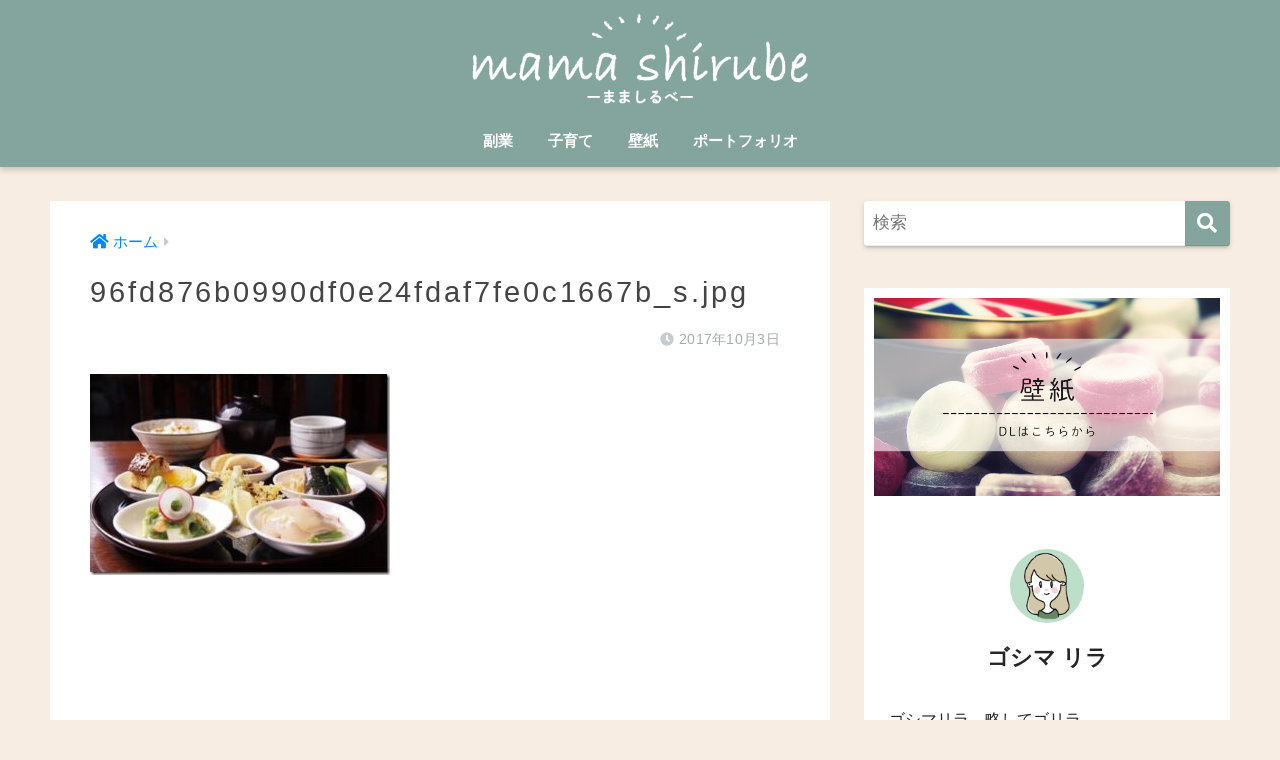

--- FILE ---
content_type: text/html; charset=UTF-8
request_url: https://grrwoman.com/96fd876b0990df0e24fdaf7fe0c1667b_s-jpg-6
body_size: 12935
content:
<!doctype html>
<html lang="ja"
	prefix="og: https://ogp.me/ns#" >
<head>
  <meta charset="utf-8">
  <meta http-equiv="X-UA-Compatible" content="IE=edge">
  <meta name="HandheldFriendly" content="True">
  <meta name="MobileOptimized" content="320">
  <meta name="viewport" content="width=device-width, initial-scale=1, viewport-fit=cover"/>
  <meta name="msapplication-TileColor" content="#84a59d">
  <meta name="theme-color" content="#84a59d">
  <link rel="pingback" href="https://grrwoman.com/xmlrpc.php">
  <title>96fd876b0990df0e24fdaf7fe0c1667b_s.jpg | まましるべ│副業・育児・美容・家族の問題の道しるべに</title>

		<!-- All in One SEO 4.0.18 -->
		<meta property="og:site_name" content="こどもたちはかいじゅーくん！" />
		<meta property="og:type" content="article" />
		<meta property="og:title" content="96fd876b0990df0e24fdaf7fe0c1667b_s.jpg | まましるべ│副業・育児・美容・家族の問題の道しるべに" />
		<meta property="article:published_time" content="2017-10-03T05:45:56Z" />
		<meta property="article:modified_time" content="2017-10-03T05:45:56Z" />
		<meta property="twitter:card" content="summary" />
		<meta property="twitter:site" content="@Grrmamy" />
		<meta property="twitter:domain" content="grrwoman.com" />
		<meta property="twitter:title" content="96fd876b0990df0e24fdaf7fe0c1667b_s.jpg | まましるべ│副業・育児・美容・家族の問題の道しるべに" />
		<script type="application/ld+json" class="aioseo-schema">
			{"@context":"https:\/\/schema.org","@graph":[{"@type":"WebSite","@id":"https:\/\/grrwoman.com\/#website","url":"https:\/\/grrwoman.com\/","name":"\u307e\u307e\u3057\u308b\u3079\u2502\u526f\u696d\u30fb\u80b2\u5150\u30fb\u7f8e\u5bb9\u30fb\u5bb6\u65cf\u306e\u554f\u984c\u306e\u9053\u3057\u308b\u3079\u306b","description":"\u30de\u30de\u306e\u305f\u3081\u306e\u69d8\u3005\u306a\u60c5\u5831\u3092\u767a\u4fe1","publisher":{"@id":"https:\/\/grrwoman.com\/#person"}},{"@type":"Person","@id":"https:\/\/grrwoman.com\/#person","name":"\u30b4\u30b7\u30de \u30ea\u30e9","image":{"@type":"ImageObject","@id":"https:\/\/grrwoman.com\/96fd876b0990df0e24fdaf7fe0c1667b_s-jpg-6#personImage","url":"https:\/\/secure.gravatar.com\/avatar\/9fa414b206e0c1ab9f3f0f1e2e9b46d4?s=96&d=mm&r=g","width":"96","height":"96","caption":"\u30b4\u30b7\u30de \u30ea\u30e9"},"sameAs":["@Grrmamy"]},{"@type":"BreadcrumbList","@id":"https:\/\/grrwoman.com\/96fd876b0990df0e24fdaf7fe0c1667b_s-jpg-6#breadcrumblist","itemListElement":[{"@type":"ListItem","@id":"https:\/\/grrwoman.com\/#listItem","position":"1","item":{"@id":"https:\/\/grrwoman.com\/#item","name":"\u30db\u30fc\u30e0","description":"\u80b2\u5150\u3084\u526f\u696d\u306a\u3069\u30de\u30de\u306e\u60a9\u307f\u306e\u9053\u3057\u308b\u3079\u306b\uff01\u7f8e\u5bb9\u30fb\u60a9\u307f\u30fb\u4f53\u9a13\u8ac7\u30fb\u4fbf\u5229\u30b0\u30c3\u30ba\u306e\u3054\u7d39\u4ecb","url":"https:\/\/grrwoman.com\/"},"nextItem":"https:\/\/grrwoman.com\/96fd876b0990df0e24fdaf7fe0c1667b_s-jpg-6#listItem"},{"@type":"ListItem","@id":"https:\/\/grrwoman.com\/96fd876b0990df0e24fdaf7fe0c1667b_s-jpg-6#listItem","position":"2","item":{"@id":"https:\/\/grrwoman.com\/96fd876b0990df0e24fdaf7fe0c1667b_s-jpg-6#item","name":"96fd876b0990df0e24fdaf7fe0c1667b_s.jpg","url":"https:\/\/grrwoman.com\/96fd876b0990df0e24fdaf7fe0c1667b_s-jpg-6"},"previousItem":"https:\/\/grrwoman.com\/#listItem"}]},{"@type":"Person","@id":"https:\/\/grrwoman.com\/author\/hugmou#author","url":"https:\/\/grrwoman.com\/author\/hugmou","name":"hugmou","image":{"@type":"ImageObject","@id":"https:\/\/grrwoman.com\/96fd876b0990df0e24fdaf7fe0c1667b_s-jpg-6#authorImage","url":"https:\/\/secure.gravatar.com\/avatar\/63aad8b1eaf6860e4bd4583233c586bd?s=96&d=mm&r=g","width":"96","height":"96","caption":"hugmou"},"sameAs":["https:\/\/twitter.com\/Grrmamy"]},{"@type":"ItemPage","@id":"https:\/\/grrwoman.com\/96fd876b0990df0e24fdaf7fe0c1667b_s-jpg-6#itempage","url":"https:\/\/grrwoman.com\/96fd876b0990df0e24fdaf7fe0c1667b_s-jpg-6","name":"96fd876b0990df0e24fdaf7fe0c1667b_s.jpg | \u307e\u307e\u3057\u308b\u3079\u2502\u526f\u696d\u30fb\u80b2\u5150\u30fb\u7f8e\u5bb9\u30fb\u5bb6\u65cf\u306e\u554f\u984c\u306e\u9053\u3057\u308b\u3079\u306b","inLanguage":"ja","isPartOf":{"@id":"https:\/\/grrwoman.com\/#website"},"breadcrumb":{"@id":"https:\/\/grrwoman.com\/96fd876b0990df0e24fdaf7fe0c1667b_s-jpg-6#breadcrumblist"},"author":"https:\/\/grrwoman.com\/96fd876b0990df0e24fdaf7fe0c1667b_s-jpg-6#author","creator":"https:\/\/grrwoman.com\/96fd876b0990df0e24fdaf7fe0c1667b_s-jpg-6#author","datePublished":"2017-10-03T05:45:56+09:00","dateModified":"2017-10-03T05:45:56+09:00"}]}
		</script>
		<!-- All in One SEO -->

<link rel='dns-prefetch' href='//fonts.googleapis.com' />
<link rel='dns-prefetch' href='//use.fontawesome.com' />
<link rel='dns-prefetch' href='//s.w.org' />
<link rel="alternate" type="application/rss+xml" title="まましるべ│副業・育児・美容・家族の問題の道しるべに &raquo; フィード" href="https://grrwoman.com/feed" />
<link rel="alternate" type="application/rss+xml" title="まましるべ│副業・育児・美容・家族の問題の道しるべに &raquo; コメントフィード" href="https://grrwoman.com/comments/feed" />
		<!-- This site uses the Google Analytics by MonsterInsights plugin v7.16.2 - Using Analytics tracking - https://www.monsterinsights.com/ -->
							<script src="//www.googletagmanager.com/gtag/js?id=UA-58062430-3"  type="text/javascript" data-cfasync="false"></script>
			<script type="text/javascript" data-cfasync="false">
				var mi_version = '7.16.2';
				var mi_track_user = true;
				var mi_no_track_reason = '';
				
								var disableStr = 'ga-disable-UA-58062430-3';

				/* Function to detect opted out users */
				function __gtagTrackerIsOptedOut() {
					return document.cookie.indexOf( disableStr + '=true' ) > - 1;
				}

				/* Disable tracking if the opt-out cookie exists. */
				if ( __gtagTrackerIsOptedOut() ) {
					window[disableStr] = true;
				}

				/* Opt-out function */
				function __gtagTrackerOptout() {
					document.cookie = disableStr + '=true; expires=Thu, 31 Dec 2099 23:59:59 UTC; path=/';
					window[disableStr] = true;
				}

				if ( 'undefined' === typeof gaOptout ) {
					function gaOptout() {
						__gtagTrackerOptout();
					}
				}
								window.dataLayer = window.dataLayer || [];
				if ( mi_track_user ) {
					function __gtagTracker() {dataLayer.push( arguments );}
					__gtagTracker( 'js', new Date() );
					__gtagTracker( 'set', {
						'developer_id.dZGIzZG' : true,
						                    });
					__gtagTracker( 'config', 'UA-58062430-3', {
						forceSSL:true,					} );
										window.gtag = __gtagTracker;										(
						function () {
							/* https://developers.google.com/analytics/devguides/collection/analyticsjs/ */
							/* ga and __gaTracker compatibility shim. */
							var noopfn = function () {
								return null;
							};
							var newtracker = function () {
								return new Tracker();
							};
							var Tracker = function () {
								return null;
							};
							var p = Tracker.prototype;
							p.get = noopfn;
							p.set = noopfn;
							p.send = function (){
								var args = Array.prototype.slice.call(arguments);
								args.unshift( 'send' );
								__gaTracker.apply(null, args);
							};
							var __gaTracker = function () {
								var len = arguments.length;
								if ( len === 0 ) {
									return;
								}
								var f = arguments[len - 1];
								if ( typeof f !== 'object' || f === null || typeof f.hitCallback !== 'function' ) {
									if ( 'send' === arguments[0] ) {
										var hitConverted, hitObject = false, action;
										if ( 'event' === arguments[1] ) {
											if ( 'undefined' !== typeof arguments[3] ) {
												hitObject = {
													'eventAction': arguments[3],
													'eventCategory': arguments[2],
													'eventLabel': arguments[4],
													'value': arguments[5] ? arguments[5] : 1,
												}
											}
										}
										if ( typeof arguments[2] === 'object' ) {
											hitObject = arguments[2];
										}
										if ( 'undefined' !== typeof (
											arguments[1].hitType
										) ) {
											hitObject = arguments[1];
										}
										if ( hitObject ) {
											action = 'timing' === arguments[1].hitType ? 'timing_complete' : hitObject.eventAction;
											hitConverted = mapArgs( hitObject );
											__gtagTracker( 'event', action, hitConverted );
										}
									}
									return;
								}

								function mapArgs( args ) {
									var gaKey, hit = {};
									var gaMap = {
										'eventCategory': 'event_category',
										'eventAction': 'event_action',
										'eventLabel': 'event_label',
										'eventValue': 'event_value',
										'nonInteraction': 'non_interaction',
										'timingCategory': 'event_category',
										'timingVar': 'name',
										'timingValue': 'value',
										'timingLabel': 'event_label',
									};
									for ( gaKey in gaMap ) {
										if ( 'undefined' !== typeof args[gaKey] ) {
											hit[gaMap[gaKey]] = args[gaKey];
										}
									}
									return hit;
								}

								try {
									f.hitCallback();
								} catch ( ex ) {
								}
							};
							__gaTracker.create = newtracker;
							__gaTracker.getByName = newtracker;
							__gaTracker.getAll = function () {
								return [];
							};
							__gaTracker.remove = noopfn;
							__gaTracker.loaded = true;
							window['__gaTracker'] = __gaTracker;
						}
					)();
									} else {
										console.log( "" );
					( function () {
							function __gtagTracker() {
								return null;
							}
							window['__gtagTracker'] = __gtagTracker;
							window['gtag'] = __gtagTracker;
					} )();
									}
			</script>
				<!-- / Google Analytics by MonsterInsights -->
				<script type="text/javascript">
			window._wpemojiSettings = {"baseUrl":"https:\/\/s.w.org\/images\/core\/emoji\/13.0.1\/72x72\/","ext":".png","svgUrl":"https:\/\/s.w.org\/images\/core\/emoji\/13.0.1\/svg\/","svgExt":".svg","source":{"concatemoji":"https:\/\/grrwoman.com\/wp-includes\/js\/wp-emoji-release.min.js"}};
			!function(e,a,t){var n,r,o,i=a.createElement("canvas"),p=i.getContext&&i.getContext("2d");function s(e,t){var a=String.fromCharCode;p.clearRect(0,0,i.width,i.height),p.fillText(a.apply(this,e),0,0);e=i.toDataURL();return p.clearRect(0,0,i.width,i.height),p.fillText(a.apply(this,t),0,0),e===i.toDataURL()}function c(e){var t=a.createElement("script");t.src=e,t.defer=t.type="text/javascript",a.getElementsByTagName("head")[0].appendChild(t)}for(o=Array("flag","emoji"),t.supports={everything:!0,everythingExceptFlag:!0},r=0;r<o.length;r++)t.supports[o[r]]=function(e){if(!p||!p.fillText)return!1;switch(p.textBaseline="top",p.font="600 32px Arial",e){case"flag":return s([127987,65039,8205,9895,65039],[127987,65039,8203,9895,65039])?!1:!s([55356,56826,55356,56819],[55356,56826,8203,55356,56819])&&!s([55356,57332,56128,56423,56128,56418,56128,56421,56128,56430,56128,56423,56128,56447],[55356,57332,8203,56128,56423,8203,56128,56418,8203,56128,56421,8203,56128,56430,8203,56128,56423,8203,56128,56447]);case"emoji":return!s([55357,56424,8205,55356,57212],[55357,56424,8203,55356,57212])}return!1}(o[r]),t.supports.everything=t.supports.everything&&t.supports[o[r]],"flag"!==o[r]&&(t.supports.everythingExceptFlag=t.supports.everythingExceptFlag&&t.supports[o[r]]);t.supports.everythingExceptFlag=t.supports.everythingExceptFlag&&!t.supports.flag,t.DOMReady=!1,t.readyCallback=function(){t.DOMReady=!0},t.supports.everything||(n=function(){t.readyCallback()},a.addEventListener?(a.addEventListener("DOMContentLoaded",n,!1),e.addEventListener("load",n,!1)):(e.attachEvent("onload",n),a.attachEvent("onreadystatechange",function(){"complete"===a.readyState&&t.readyCallback()})),(n=t.source||{}).concatemoji?c(n.concatemoji):n.wpemoji&&n.twemoji&&(c(n.twemoji),c(n.wpemoji)))}(window,document,window._wpemojiSettings);
		</script>
		<style type="text/css">
img.wp-smiley,
img.emoji {
	display: inline !important;
	border: none !important;
	box-shadow: none !important;
	height: 1em !important;
	width: 1em !important;
	margin: 0 .07em !important;
	vertical-align: -0.1em !important;
	background: none !important;
	padding: 0 !important;
}
</style>
	<link rel='stylesheet' id='sng-stylesheet-css'  href='https://grrwoman.com/wp-content/themes/sango-theme/style.css?ver2_1_1' type='text/css' media='all' />
<link rel='stylesheet' id='sng-option-css'  href='https://grrwoman.com/wp-content/themes/sango-theme/entry-option.css?ver2_1_1' type='text/css' media='all' />
<link rel='stylesheet' id='sng-googlefonts-css'  href='https://fonts.googleapis.com/css?family=Quicksand%3A500%2C700&#038;display=swap' type='text/css' media='all' />
<link rel='stylesheet' id='sng-fontawesome-css'  href='https://use.fontawesome.com/releases/v5.11.2/css/all.css' type='text/css' media='all' />
<link rel='stylesheet' id='wp-block-library-css'  href='https://grrwoman.com/wp-includes/css/dist/block-library/style.min.css' type='text/css' media='all' />
<link rel='stylesheet' id='contact-form-7-css'  href='https://grrwoman.com/wp-content/plugins/contact-form-7/includes/css/styles.css' type='text/css' media='all' />
<link rel='stylesheet' id='monsterinsights-popular-posts-style-css'  href='https://grrwoman.com/wp-content/plugins/google-analytics-for-wordpress/assets/css/frontend.min.css' type='text/css' media='all' />
<link rel='stylesheet' id='child-style-css'  href='https://grrwoman.com/wp-content/themes/sango-theme-child/style.css' type='text/css' media='all' />
<script type='text/javascript' src='https://grrwoman.com/wp-includes/js/jquery/jquery.min.js' id='jquery-core-js'></script>
<script type='text/javascript' src='https://grrwoman.com/wp-includes/js/jquery/jquery-migrate.min.js' id='jquery-migrate-js'></script>
<script type='text/javascript' id='monsterinsights-frontend-script-js-extra'>
/* <![CDATA[ */
var monsterinsights_frontend = {"js_events_tracking":"true","download_extensions":"doc,pdf,ppt,zip,xls,docx,pptx,xlsx","inbound_paths":"[]","home_url":"https:\/\/grrwoman.com","hash_tracking":"false","ua":"UA-58062430-3"};
/* ]]> */
</script>
<script type='text/javascript' src='https://grrwoman.com/wp-content/plugins/google-analytics-for-wordpress/assets/js/frontend-gtag.min.js' id='monsterinsights-frontend-script-js'></script>
<link rel="https://api.w.org/" href="https://grrwoman.com/wp-json/" /><link rel="alternate" type="application/json" href="https://grrwoman.com/wp-json/wp/v2/media/4934" /><link rel="EditURI" type="application/rsd+xml" title="RSD" href="https://grrwoman.com/xmlrpc.php?rsd" />
<link rel='shortlink' href='https://grrwoman.com/?p=4934' />
<link rel="alternate" type="application/json+oembed" href="https://grrwoman.com/wp-json/oembed/1.0/embed?url=https%3A%2F%2Fgrrwoman.com%2F96fd876b0990df0e24fdaf7fe0c1667b_s-jpg-6" />
<link rel="alternate" type="text/xml+oembed" href="https://grrwoman.com/wp-json/oembed/1.0/embed?url=https%3A%2F%2Fgrrwoman.com%2F96fd876b0990df0e24fdaf7fe0c1667b_s-jpg-6&#038;format=xml" />
<script data-ad-client="ca-pub-2098031688429097" async src="https://pagead2.googlesyndication.com/pagead/js/adsbygoogle.js"></script><meta name="robots" content="noindex,nofollow" /><meta property="og:title" content="96fd876b0990df0e24fdaf7fe0c1667b_s.jpg" />
<meta property="og:description" content="" />
<meta property="og:type" content="article" />
<meta property="og:url" content="https://grrwoman.com/96fd876b0990df0e24fdaf7fe0c1667b_s-jpg-6" />
<meta property="og:image" content="https://grrwoman.com/wp-content/themes/sango-theme/library/images/default.jpg" />
<meta name="thumbnail" content="https://grrwoman.com/wp-content/themes/sango-theme/library/images/default.jpg" />
<meta property="og:site_name" content="まましるべ│副業・育児・美容・家族の問題の道しるべに" />
<meta name="twitter:card" content="summary_large_image" />
<script data-ad-client="ca-pub-2098031688429097" async src="https://pagead2.googlesyndication.com/pagead/js/adsbygoogle.js"></script>

<link href="https://use.fontawesome.com/releases/v5.0.6/css/all.css" rel="stylesheet">
<link href="https://use.fontawesome.com/releases/v5.0.7/css/all.css" rel="stylesheet">	<script>
	  (function(i,s,o,g,r,a,m){i['GoogleAnalyticsObject']=r;i[r]=i[r]||function(){
	  (i[r].q=i[r].q||[]).push(arguments)},i[r].l=1*new Date();a=s.createElement(o),
	  m=s.getElementsByTagName(o)[0];a.async=1;a.src=g;m.parentNode.insertBefore(a,m)
	  })(window,document,'script','//www.google-analytics.com/analytics.js','ga');
	  ga('create', 'UA-58062430-3', 'auto');
	  ga('send', 'pageview');
	</script>
	<style type="text/css">.broken_link, a.broken_link {
	text-decoration: line-through;
}</style><style type="text/css" id="custom-background-css">
body.custom-background { background-color: #f7ede2; }
</style>
	<link rel="icon" href="https://grrwoman.com/wp-content/uploads/2021/03/cropped-aicon-32x32.png" sizes="32x32" />
<link rel="icon" href="https://grrwoman.com/wp-content/uploads/2021/03/cropped-aicon-192x192.png" sizes="192x192" />
<link rel="apple-touch-icon" href="https://grrwoman.com/wp-content/uploads/2021/03/cropped-aicon-180x180.png" />
<meta name="msapplication-TileImage" content="https://grrwoman.com/wp-content/uploads/2021/03/cropped-aicon-270x270.png" />
		<style type="text/css" id="wp-custom-css">
			.under01 {
  background: linear-gradient(transparent 70%, #f6bd60 70%);
	font-weight:bold;
}

.mark_r {
color:#de6562;
background-color:#ffe7e9;
font-weight:bold;
}

.font_r {
color:#de6562;
font-weight:bold;
}

@media only screen and (min-width: 481px) {
.faceicon {
width: 80px;
}

.chatting {
width: calc(100% ? 80px);
}
}/*END min481px*/

.sng-box-msg__contents > p > a {
  text-decoration: none;
}

.box28 .box-title {
  background-color: #84a59d;/*タイトル部分*/
}

.box28 .box-content {
  border-color: #84a59d;/*枠線部分*/
}

.yourprofile {
    padding: 10px 0;
}

.yourprofile .profile-img {
    margin: 10px auto 0;
}

#logo, #logo img, .desktop-nav li a,#drawer__open {
    height: 75px;
    line-height: 70px;
    object-fit: contain;
}


.entry-content h2 {
  position: relative;
  padding: 0.6em;
  background: #84a59d;
  color: white;
		margin-bottom: 40px;
			margin-top: 60px;
}

.entry-content h2:after {
  position: absolute;
  content: '';
  top: 100%;
  left: 30px;
  border: 15px solid transparent;
  border-top: 15px solid #84a59d;
  width: 0;
  height: 0;
}

.entry-content h3 {
		margin-bottom: 40px;
		margin-top: 60px;
}

.entry-content h4 {
  position: relative;
  padding-left: 1.2em;/*アイコン分のスペース*/
  line-height: 1.4;
	border-bottom: solid 3px #f09192;
			margin-bottom: 40px;
			margin-top: 60px;
}
.entry-content h4:before {
  font-family: "Font Awesome 5 Free";
  content: "\f00c";/*アイコンのユニコード*/
  font-weight: 900;
  position: absolute;/*絶対位置*/
  font-size: 1em;/*サイズ*/
  left: 0;/*アイコンの位置*/
  top: 0;/*アイコンの位置*/
  color: #f09192; /*アイコン色*/
  font-weight: 900;
}

.box3 {
    border-color: #fff9d6;
	background: #fff9d6;
}

.newmark {
width: 40px;
height: 40px;
border-radius: 50%;
line-height: 40px;
color:#fff; /*NEWの文字色を変えたい場合のみ*/
}

.entry-title {/*記事タイトル*/
        font-size: 1.7em;
	letter-spacing:0.1em;
	line-height:1.4em;
        font-weight:normal;
}
.entry-meta {/*日付*/
	text-align:right;
	color:666;/*好きな色*/
	font-size:0.8em!important;
}

#toc_container{/*ボックスデザイン*/
    background:#fff;/*背景色*/
    box-shadow: 0 0px 0px rgba(0, 0, 0, 0);
    margin: 2em 0;
    font-weight: bold;
    color: #666;/*文字色*/
    border: solid 2px #666!important;/*枠線*/
    border-radius: 5px;/*角の丸み*/
}
.toc_title{/*「もくじ」文字*/
    color: #9ec1b9!important;
    margin-left:1em!important;
    margin-left: 0em!important;
    border-bottom:dashed 2px #666!important;/*下線*/
    font-weight:normal!important;
    text-align:center!important;
}
	
.toc_title:before {
    display: none!important;
}
.toc_toggle {/*表示・非表示*/
    width: auto;
    margin-left: .5em;
    margin-bottom: .1em;
    border-radius: 4px;
    background: #9ec1b9;
    font-size: 12px;
    letter-spacing: .25em;
    color: #9ec1b9;
}

.toc_list li {/*見出し*/
list-style-type: decimal;				    
    font-size: 1em;
    margin-left:1em
}
.toc_list ul li{/*h3見出し*/
    list-style-type: disc;				    
    font-size: 1em;
}

/*内部リンク＊記事ページ*/
.entry-content a.linkto.table{
    margin:2em 0;
    border:solid 1px #555;
    background:none;
    transition: .3s;
}
.entry-content a.linkto.table img{
    box-shadow:none;
}
.entry-content a.linkto.table:hover{
    -webkit-transform: translateY(-5px);
    -ms-transform: translateY(-5px);
    transform: translateY(-5px);
    opacity: 0.7 ;
}
.entry-content a.linkto {
    position: relative;
    max-width: 100%;
}
.entry-content a.linkto:before {
    position: absolute;
    content: " ＼check／";
    top: -17px;
    left: 5px;
    display: inline-block;
    width: 90px;
    height: 27px;
    text-align: center;
    vertical-align: middle;
    background: #fff;
    font-size: 11px;
    line-height: 28px;
    color: #333;
    letter-spacing: 3px;
    padding-left: 3px;
    border-radius: 0px;
}
.entry-content a.linkto:after {
    position: absolute;
    display: flex;
    height: 15%;
    padding: 2px 15px;
    content: "続きを読む";
    bottom: 5px;
    right: 5px;
    font-size: 12px;
    color: #fff;
    background:#333;
    font-weight:bold;
    text-decoration:none;
    align-items: center;
}
.entry-content a.linkto .tbtext {
    padding: 15px 0px 0px 10px;
    vertical-align: top;
    font-size: 14px!important;
    color:#333;
}

/*ボックス27*/
.box27 .box-title::before{
    display:none;
}
.box27 .box-title{
    letter-spacing:0.1em;
    margin-left:-1.5em;
    top:-1.5em;
    font-size:14px;
    color:#fff;
    padding:10px 25px!important;
    position: relative;
    padding: 0.6em;
    background: #ffa7a8;
    border-radius:20px;
}
.box27 .box-title:after {
    position: absolute;
    content: '';
    top: 100%;
    left: 25px;
    border: 8px solid transparent;
    border-top: 10px solid #ffa7a8;
    width: 0;
    height: 0;
}
.box27{
    font-size:100%;
    margin-top:2.5em;
    margin-left:0.5em;
    margin-right:0.5em;
    padding:0;
    border:3px solid #ccc;
    background:none;
}
.box27 ul{
    margin-top:0em;
    margin-left:-1em;
}
.box27 ol{
    margin-top:0em;
    margin-left:0em;
}
.box27 ul{
    list-style-type:none!important;
}
.box27 ul li::before{
    content: "●";
    padding-right:0.5em;
    color:#ffa7a8;
    margin-left:-1em;
}
.box27 a{
	color:#2909f9;
	text-decoration:underline;
	font-size:95%;
}

@media only screen and (min-width: 768px) {
   #logo, #logo img, .desktop-nav li a {
       height: 100px;
       line-height: 50px;
    }
}

#inner-content .hh30:before {
    color: #84a59d;
}

.entry-content blockquote ul, .entry-content blockquote ol {
    border: none;
    padding: 5px 0 5px 20px;
    margin: 0;
}

/* スクリーン幅が1030px以上のときに3列にする */
@media only screen and (min-width: 1030px) {
  .catpost-cards .c_linkto {
    width: 31%;
  }
}


		</style>
		<style> a{color:#0088ff}.main-c, .has-sango-main-color{color:#84a59d}.main-bc, .has-sango-main-background-color{background-color:#84a59d}.main-bdr, #inner-content .main-bdr{border-color:#84a59d}.pastel-c, .has-sango-pastel-color{color:#f7ede2}.pastel-bc, .has-sango-pastel-background-color, #inner-content .pastel-bc{background-color:#f7ede2}.accent-c, .has-sango-accent-color{color:#f28482}.accent-bc, .has-sango-accent-background-color{background-color:#f28482}.header, #footer-menu, .drawer__title{background-color:#84a59d}#logo a{color:#ffffff}.desktop-nav li a , .mobile-nav li a, #footer-menu a, #drawer__open, .header-search__open, .copyright, .drawer__title{color:#ffffff}.drawer__title .close span, .drawer__title .close span:before{background:#ffffff}.desktop-nav li:after{background:#ffffff}.mobile-nav .current-menu-item{border-bottom-color:#ffffff}.widgettitle{color:#ffffff;background-color:#f6bd60}.footer{background-color:#ffffff}.footer, .footer a, .footer .widget ul li a{color:#3c3c3c}#toc_container .toc_title, .entry-content .ez-toc-title-container, #footer_menu .raised, .pagination a, .pagination span, #reply-title:before, .entry-content blockquote:before, .main-c-before li:before, .main-c-b:before{color:#84a59d}.searchform__submit, #toc_container .toc_title:before, .ez-toc-title-container:before, .cat-name, .pre_tag > span, .pagination .current, .post-page-numbers.current, #submit, .withtag_list > span, .main-bc-before li:before{background-color:#84a59d}#toc_container, #ez-toc-container, .entry-content h3, .li-mainbdr ul, .li-mainbdr ol{border-color:#84a59d}.search-title i, .acc-bc-before li:before{background:#f28482}.li-accentbdr ul, .li-accentbdr ol{border-color:#f28482}.pagination a:hover, .li-pastelbc ul, .li-pastelbc ol{background:#f7ede2}body{font-size:105%}@media only screen and (min-width:481px){body{font-size:107%}}@media only screen and (min-width:1030px){body{font-size:107%}}.totop{background:#f5cac3}.header-info a{color:#FFF;background:linear-gradient(95deg, #baffe9, #f9c9fc)}.fixed-menu ul{background:#FFF}.fixed-menu a{color:#a2a7ab}.fixed-menu .current-menu-item a, .fixed-menu ul li a.active{color:#f28482}.post-tab{background:#FFF}.post-tab > div{color:#a7a7a7}.post-tab > div.tab-active{background:linear-gradient(45deg, #f6bd60, #f6bd60)}body{font-family:"Helvetica", "Arial", "Hiragino Kaku Gothic ProN", "Hiragino Sans", YuGothic, "Yu Gothic", "メイリオ", Meiryo, sans-serif;}.dfont{font-family:"Quicksand","Helvetica", "Arial", "Hiragino Kaku Gothic ProN", "Hiragino Sans", YuGothic, "Yu Gothic", "メイリオ", Meiryo, sans-serif;}.body_bc{background-color:f7ede2}</style></head>
<body class="attachment attachment-template-default single single-attachment postid-4934 attachmentid-4934 attachment-jpeg custom-background fa5">
    <div id="container">
    <header class="header header--center">
            <div id="inner-header" class="wrap cf">
    <div id="logo" class="header-logo h1 dfont">
    <a href="https://grrwoman.com" class="header-logo__link">
              <img src="https://grrwoman.com/wp-content/uploads/2021/03/shirube7-1.png" alt="まましるべ│副業・育児・美容・家族の問題の道しるべに" class="header-logo__img">
                </a>
  </div>
  <div class="header-search">
      <label class="header-search__open" for="header-search-input"><i class="fas fa-search"></i></label>
    <input type="checkbox" class="header-search__input" id="header-search-input" onclick="document.querySelector('.header-search__modal .searchform__input').focus()">
  <label class="header-search__close" for="header-search-input"></label>
  <div class="header-search__modal">
    <form role="search" method="get" id="searchform" class="searchform" action="https://grrwoman.com/">
  <div>
    <input type="search" id="s" class="searchform__input" name="s" value="" placeholder="検索" />
    <button type="submit" id="searchsubmit" class="searchform__submit"><i class="fas fa-search"></i></button>
  </div>
</form>  </div>
</div>  <nav class="desktop-nav clearfix"><ul id="menu-%e3%83%a1%e3%83%8b%e3%83%a5%e3%83%bc" class="menu"><li id="menu-item-9792" class="menu-item menu-item-type-taxonomy menu-item-object-category menu-item-9792"><a href="https://grrwoman.com/category/money">副業</a></li>
<li id="menu-item-9647" class="menu-item menu-item-type-taxonomy menu-item-object-category menu-item-has-children menu-item-9647"><a href="https://grrwoman.com/category/child">子育て</a>
<ul class="sub-menu">
	<li id="menu-item-9648" class="menu-item menu-item-type-taxonomy menu-item-object-category menu-item-9648"><a href="https://grrwoman.com/category/child/item">便利アイテム</a></li>
</ul>
</li>
<li id="menu-item-10023" class="menu-item menu-item-type-post_type menu-item-object-page menu-item-10023"><a href="https://grrwoman.com/wallpaper">壁紙</a></li>
<li id="menu-item-10591" class="menu-item menu-item-type-post_type menu-item-object-page menu-item-10591"><a href="https://grrwoman.com/test_banners">ポートフォリオ</a></li>
</ul></nav></div>
    </header>
      <div id="content">
    <div id="inner-content" class="wrap cf">
      <main id="main" class="m-all t-2of3 d-5of7 cf">
                  <article id="entry" class="cf post-4934 attachment type-attachment status-inherit nothumb">
            <header class="article-header entry-header">
  <nav id="breadcrumb" class="breadcrumb"><ul itemscope itemtype="http://schema.org/BreadcrumbList"><li itemprop="itemListElement" itemscope itemtype="http://schema.org/ListItem"><a href="https://grrwoman.com" itemprop="item"><span itemprop="name">ホーム</span></a><meta itemprop="position" content="1" /></li></ul></nav>  <h1 class="entry-title single-title">96fd876b0990df0e24fdaf7fe0c1667b_s.jpg</h1>
  <div class="entry-meta vcard">
    <time class="pubdate entry-time" itemprop="datePublished" datetime="2017-10-03">2017年10月3日</time>  </div>
      </header>
<section class="entry-content cf">
  <p class="attachment"><a href='https://grrwoman.com/wp-content/uploads/2017/10/96fd876b0990df0e24fdaf7fe0c1667b_s.jpg'><img width="300" height="201" data-src="https://grrwoman.com/wp-content/uploads/2017/10/96fd876b0990df0e24fdaf7fe0c1667b_s-300x201.jpg" class="lazy attachment-medium size-medium" alt="" loading="lazy" /><noscript><img width="300" height="201" src="https://grrwoman.com/wp-content/uploads/2017/10/96fd876b0990df0e24fdaf7fe0c1667b_s-300x201.jpg" class="attachment-medium size-medium" alt="" loading="lazy" /></noscript></a></p>
<div class="sponsored dfont">			<div class="textwidget"><p><script async src="https://pagead2.googlesyndication.com/pagead/js/adsbygoogle.js"></script><br />
<!-- スクエア広告 --><br />
<ins class="adsbygoogle"
     style="display:block"
     data-ad-client="ca-pub-2098031688429097"
     data-ad-slot="5421849857"
     data-ad-format="auto"
     data-full-width-responsive="true"></ins><br />
<script>
     (adsbygoogle = window.adsbygoogle || []).push({});
</script></p>
</div>
		</div></section><div id="entry-footer-wrapper"></div><div id="comments">
    	<div id="respond" class="comment-respond">
		<h3 id="reply-title" class="comment-reply-title">コメントを残す <small><a rel="nofollow" id="cancel-comment-reply-link" href="/96fd876b0990df0e24fdaf7fe0c1667b_s-jpg-6#respond" style="display:none;">コメントをキャンセル</a></small></h3><form action="https://grrwoman.com/wp-comments-post.php" method="post" id="commentform" class="comment-form" novalidate><p class="comment-notes"><span id="email-notes">メールアドレスが公開されることはありません。</span> <span class="required">*</span> が付いている欄は必須項目です</p><p class="comment-form-comment"><label for="comment">コメント</label> <textarea id="comment" name="comment" cols="45" rows="8" maxlength="65525" required="required"></textarea></p><p class="comment-form-author"><label for="author">名前 <span class="required">*</span></label> <input id="author" name="author" type="text" value="" size="30" maxlength="245" required='required' /></p>
<p class="comment-form-email"><label for="email">メール <span class="required">*</span></label> <input id="email" name="email" type="email" value="" size="30" maxlength="100" aria-describedby="email-notes" required='required' /></p>
<p class="comment-form-url"><label for="url">サイト</label> <input id="url" name="url" type="url" value="" size="30" maxlength="200" /></p>
<p class="comment-form-cookies-consent"><input id="wp-comment-cookies-consent" name="wp-comment-cookies-consent" type="checkbox" value="yes" /> <label for="wp-comment-cookies-consent">次回のコメントで使用するためブラウザーに自分の名前、メールアドレス、サイトを保存する。</label></p>
<p class="form-submit"><input name="submit" type="submit" id="submit" class="submit" value="コメントを送信" /> <input type='hidden' name='comment_post_ID' value='4934' id='comment_post_ID' />
<input type='hidden' name='comment_parent' id='comment_parent' value='0' />
</p></form>	</div><!-- #respond -->
	</div><script type="application/ld+json">{"@context":"http://schema.org","@type":"Article","mainEntityOfPage":"https://grrwoman.com/96fd876b0990df0e24fdaf7fe0c1667b_s-jpg-6","headline":"96fd876b0990df0e24fdaf7fe0c1667b_s.jpg","image":{"@type":"ImageObject","url":"https://grrwoman.com/wp-content/uploads/2017/10/96fd876b0990df0e24fdaf7fe0c1667b_s.jpg","width":404,"height":271},"datePublished":"2017-10-03T14:45:56+0900","dateModified":"2017-10-03T14:45:56+0900","author":{"@type":"Person","name":"hugmou"},"publisher":{"@type":"Organization","name":"","logo":{"@type":"ImageObject","url":""}},"description":""}</script>            </article>
                                    </main>
        <div id="sidebar1" class="sidebar m-all t-1of3 d-2of7 last-col cf" role="complementary">
    <aside class="insidesp">
              <div id="notfix" class="normal-sidebar">
          <div id="search-3" class="widget widget_search"><form role="search" method="get" id="searchform" class="searchform" action="https://grrwoman.com/">
  <div>
    <input type="search" id="s" class="searchform__input" name="s" value="" placeholder="検索" />
    <button type="submit" id="searchsubmit" class="searchform__submit"><i class="fas fa-search"></i></button>
  </div>
</form></div><div id="text-2" class="widget widget_text">			<div class="textwidget"><a href="https://grrwoman.com/wallpaper"><img src="https://grrwoman.com/wp-content/uploads/2021/03/kabegami4.jpg" /></a><BR>
<BR>
<div class="yourprofile">
 <div class="profile-img"><img src="https://grrwoman.com/wp-content/uploads/2021/03/aicon0324.png" width="80" height="80"></div>
 <p class="yourname dfont">ゴシマ リラ</p>
</div>
<div class="profile-content">
 <p>ゴシマリラ、略してゴリラ。<BR>主婦になって、母になって気づいたり体験したことを発信していきます。
</p>
<p><CENTER><a href="https://grrwoman.com/about"><img src="https://grrwoman.com/wp-content/uploads/2021/03/kuwasiku.png"></a></CENTER></p>
</div>
<ul class="profile-sns dfont">
<a href="https://twitter.com/Grrmamy" target="_blank" rel="nofollow noopener"><img src="https://grrwoman.com/wp-content/uploads/2021/03/sns1.jpg"></a>　<a href="http://grrwoman.com/form" rel="nofollow noopener" ><img src="https://grrwoman.com/wp-content/uploads/2021/03/sns2.jpg"></a></li>
</ul></div>
		</div>        </div>
                </aside>
  </div>
    </div>
  </div>
      <footer class="footer">
                <div id="footer-menu">
          <div>
            <a class="footer-menu__btn dfont" href="https://grrwoman.com/"><i class="fas fa-home"></i> HOME</a>
          </div>
          <nav>
            <div class="footer-links cf"><ul id="menu-%e3%83%95%e3%83%83%e3%82%bf%e3%83%bc" class="nav footer-nav cf"><li id="menu-item-9133" class="menu-item menu-item-type-custom menu-item-object-custom menu-item-home menu-item-9133"><a href="http://grrwoman.com">ホーム</a></li>
<li id="menu-item-9136" class="menu-item menu-item-type-post_type menu-item-object-page menu-item-9136"><a href="https://grrwoman.com/about">管理者情報・利用規約</a></li>
<li id="menu-item-9602" class="menu-item menu-item-type-post_type menu-item-object-page menu-item-9602"><a href="https://grrwoman.com/form">お問い合わせ</a></li>
<li id="menu-item-9604" class="menu-item menu-item-type-post_type menu-item-object-page menu-item-9604"><a href="https://grrwoman.com/sitemap">サイトマップ</a></li>
</ul></div>                      </nav>
          <p class="copyright dfont">
            &copy; 2025            まましるべ│副業・育児・美容・家族の問題の道しるべに            All rights reserved.
          </p>
        </div>
      </footer>
    </div>
    <script type='text/javascript' src='https://grrwoman.com/wp-includes/js/comment-reply.min.js' id='comment-reply-js'></script>
<script type='text/javascript' src='https://grrwoman.com/wp-includes/js/dist/vendor/wp-polyfill.min.js' id='wp-polyfill-js'></script>
<script type='text/javascript' id='wp-polyfill-js-after'>
( 'fetch' in window ) || document.write( '<script src="https://grrwoman.com/wp-includes/js/dist/vendor/wp-polyfill-fetch.min.js?ver=3.0.0"></scr' + 'ipt>' );( document.contains ) || document.write( '<script src="https://grrwoman.com/wp-includes/js/dist/vendor/wp-polyfill-node-contains.min.js?ver=3.42.0"></scr' + 'ipt>' );( window.DOMRect ) || document.write( '<script src="https://grrwoman.com/wp-includes/js/dist/vendor/wp-polyfill-dom-rect.min.js?ver=3.42.0"></scr' + 'ipt>' );( window.URL && window.URL.prototype && window.URLSearchParams ) || document.write( '<script src="https://grrwoman.com/wp-includes/js/dist/vendor/wp-polyfill-url.min.js?ver=3.6.4"></scr' + 'ipt>' );( window.FormData && window.FormData.prototype.keys ) || document.write( '<script src="https://grrwoman.com/wp-includes/js/dist/vendor/wp-polyfill-formdata.min.js?ver=3.0.12"></scr' + 'ipt>' );( Element.prototype.matches && Element.prototype.closest ) || document.write( '<script src="https://grrwoman.com/wp-includes/js/dist/vendor/wp-polyfill-element-closest.min.js?ver=2.0.2"></scr' + 'ipt>' );
</script>
<script type='text/javascript' src='https://grrwoman.com/wp-includes/js/dist/i18n.min.js' id='wp-i18n-js'></script>
<script type='text/javascript' src='https://grrwoman.com/wp-includes/js/dist/vendor/lodash.min.js' id='lodash-js'></script>
<script type='text/javascript' id='lodash-js-after'>
window.lodash = _.noConflict();
</script>
<script type='text/javascript' src='https://grrwoman.com/wp-includes/js/dist/url.min.js' id='wp-url-js'></script>
<script type='text/javascript' src='https://grrwoman.com/wp-includes/js/dist/hooks.min.js' id='wp-hooks-js'></script>
<script type='text/javascript' id='wp-api-fetch-js-translations'>
( function( domain, translations ) {
	var localeData = translations.locale_data[ domain ] || translations.locale_data.messages;
	localeData[""].domain = domain;
	wp.i18n.setLocaleData( localeData, domain );
} )( "default", {"translation-revision-date":"2025-10-03 12:48:21+0000","generator":"GlotPress\/4.0.1","domain":"messages","locale_data":{"messages":{"":{"domain":"messages","plural-forms":"nplurals=1; plural=0;","lang":"ja_JP"},"You are probably offline.":["\u73fe\u5728\u30aa\u30d5\u30e9\u30a4\u30f3\u306e\u3088\u3046\u3067\u3059\u3002"],"Media upload failed. If this is a photo or a large image, please scale it down and try again.":["\u30e1\u30c7\u30a3\u30a2\u306e\u30a2\u30c3\u30d7\u30ed\u30fc\u30c9\u306b\u5931\u6557\u3057\u307e\u3057\u305f\u3002 \u5199\u771f\u307e\u305f\u306f\u5927\u304d\u306a\u753b\u50cf\u306e\u5834\u5408\u306f\u3001\u7e2e\u5c0f\u3057\u3066\u3082\u3046\u4e00\u5ea6\u304a\u8a66\u3057\u304f\u3060\u3055\u3044\u3002"],"An unknown error occurred.":["\u4e0d\u660e\u306a\u30a8\u30e9\u30fc\u304c\u767a\u751f\u3057\u307e\u3057\u305f\u3002"],"The response is not a valid JSON response.":["\u8fd4\u7b54\u304c\u6b63\u3057\u3044 JSON \u30ec\u30b9\u30dd\u30f3\u30b9\u3067\u306f\u3042\u308a\u307e\u305b\u3093\u3002"]}},"comment":{"reference":"wp-includes\/js\/dist\/api-fetch.js"}} );
</script>
<script type='text/javascript' src='https://grrwoman.com/wp-includes/js/dist/api-fetch.min.js' id='wp-api-fetch-js'></script>
<script type='text/javascript' id='wp-api-fetch-js-after'>
wp.apiFetch.use( wp.apiFetch.createRootURLMiddleware( "https://grrwoman.com/wp-json/" ) );
wp.apiFetch.nonceMiddleware = wp.apiFetch.createNonceMiddleware( "8ccfe55575" );
wp.apiFetch.use( wp.apiFetch.nonceMiddleware );
wp.apiFetch.use( wp.apiFetch.mediaUploadMiddleware );
wp.apiFetch.nonceEndpoint = "https://grrwoman.com/wp-admin/admin-ajax.php?action=rest-nonce";
</script>
<script type='text/javascript' id='contact-form-7-js-extra'>
/* <![CDATA[ */
var wpcf7 = [];
/* ]]> */
</script>
<script type='text/javascript' src='https://grrwoman.com/wp-content/plugins/contact-form-7/includes/js/index.js' id='contact-form-7-js'></script>
<script type='text/javascript' id='toc-front-js-extra'>
/* <![CDATA[ */
var tocplus = {"smooth_scroll":"1","visibility_show":"\u8868\u793a","visibility_hide":"\u975e\u8868\u793a","visibility_hide_by_default":"1","width":"Auto"};
/* ]]> */
</script>
<script type='text/javascript' src='https://grrwoman.com/wp-content/plugins/table-of-contents-plus/front.min.js' id='toc-front-js'></script>
<script type='text/javascript' src='https://grrwoman.com/wp-includes/js/wp-embed.min.js' id='wp-embed-js'></script>
<script src="https://cdn.jsdelivr.net/npm/vanilla-lazyload@12.4.0/dist/lazyload.min.js"></script>
<script>
var lazyLoadInstance = new LazyLoad({
  elements_selector: ".entry-content img",
  threshold: 400
});
</script><script>jQuery(function(){function fetchEntryFooter(){jQuery.ajax({url:'https://grrwoman.com/wp-admin/admin-ajax.php',dataType:'html',data:{'action':'fetch_entry_footer_content','id':4934},success:function(data){jQuery('#entry-footer-wrapper').html(data)}})}setTimeout(function(){fetchEntryFooter()},1500)});</script>          </body>
</html>


--- FILE ---
content_type: text/html; charset=utf-8
request_url: https://www.google.com/recaptcha/api2/aframe
body_size: 249
content:
<!DOCTYPE HTML><html><head><meta http-equiv="content-type" content="text/html; charset=UTF-8"></head><body><script nonce="vEctcbQHCVzDD5RTrnx2Qw">/** Anti-fraud and anti-abuse applications only. See google.com/recaptcha */ try{var clients={'sodar':'https://pagead2.googlesyndication.com/pagead/sodar?'};window.addEventListener("message",function(a){try{if(a.source===window.parent){var b=JSON.parse(a.data);var c=clients[b['id']];if(c){var d=document.createElement('img');d.src=c+b['params']+'&rc='+(localStorage.getItem("rc::a")?sessionStorage.getItem("rc::b"):"");window.document.body.appendChild(d);sessionStorage.setItem("rc::e",parseInt(sessionStorage.getItem("rc::e")||0)+1);localStorage.setItem("rc::h",'1764865978686');}}}catch(b){}});window.parent.postMessage("_grecaptcha_ready", "*");}catch(b){}</script></body></html>

--- FILE ---
content_type: text/plain
request_url: https://www.google-analytics.com/j/collect?v=1&_v=j102&a=688511157&t=pageview&_s=1&dl=https%3A%2F%2Fgrrwoman.com%2F96fd876b0990df0e24fdaf7fe0c1667b_s-jpg-6&ul=en-us%40posix&dt=96fd876b0990df0e24fdaf7fe0c1667b_s.jpg%20%7C%20%E3%81%BE%E3%81%BE%E3%81%97%E3%82%8B%E3%81%B9%E2%94%82%E5%89%AF%E6%A5%AD%E3%83%BB%E8%82%B2%E5%85%90%E3%83%BB%E7%BE%8E%E5%AE%B9%E3%83%BB%E5%AE%B6%E6%97%8F%E3%81%AE%E5%95%8F%E9%A1%8C%E3%81%AE%E9%81%93%E3%81%97%E3%82%8B%E3%81%B9%E3%81%AB&sr=1280x720&vp=1280x720&_u=YEDAAUABAAAAACAAI~&jid=1724923369&gjid=1540049685&cid=2012830322.1764865977&tid=UA-58062430-3&_gid=74407058.1764865977&_r=1&_slc=1&z=1327577869
body_size: -449
content:
2,cG-5V80517EQY